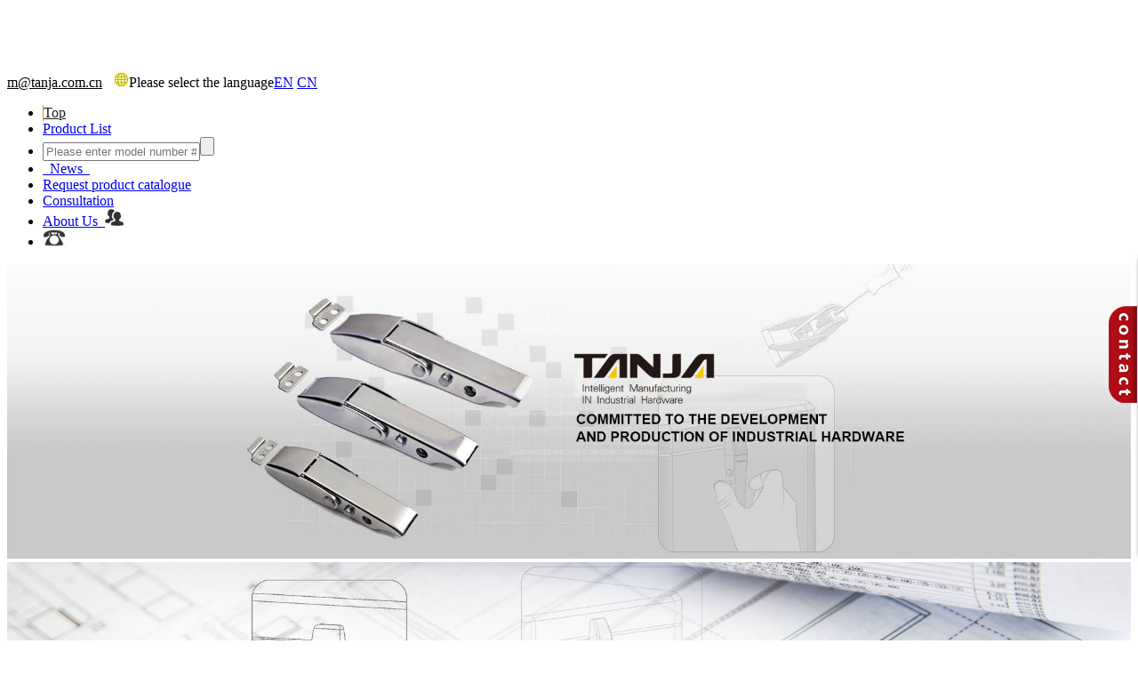

--- FILE ---
content_type: text/html; charset=utf-8
request_url: https://www.tanja.com.cn/index.php/product/show/sid/652/id/794.html
body_size: 12011
content:
<!DOCTYPE html>
<html lang="en">
<head>
<meta charset="UTF-8">
<meta name="renderer" content="webkit|ie-comp|ie-stand">
<meta http-equiv="X-UA-Compatible" content="IE=edge" />
<meta http-equiv="Content-Security-Policy" content="upgrade-insecure-requests" />
<!--<meta http-equiv="Content-Security-Policy" content="upgrade-insecure-requests">-->
<meta baidu-gxt-verify-token="5b6ec579f76fd02f2847a53f4501d81a">
<meta name="viewport" content="width=device-width, initial-scale=1.0  "><!--响应式站必须用的meta标签，如果不需要响应 追加 user-scalable=no 即可禁止-->
<title>Draw Latch</title>
<script>
var site_url='http://www.tanja.com.cn/index.php/';
var tpl_path='/Tpl/Home/default/';
var public = '/Public';
var mobile = '';
</script>
<link rel="stylesheet" type="text/css" href="/Tpl/Home/default/Public/css/font-awesome.min.css"/>
<link rel="stylesheet" type="text/css" href="/Tpl/Home/default/Public/css/swiper.min.css">
<link rel="stylesheet" type="text/css" href="/Tpl/Home/default/Public/css/style.css" />
<link rel="stylesheet" type="text/css" href="/Tpl/Home/default/Public/css/index.css"/>
<link rel="stylesheet" type="text/css" href="/Tpl/Home/default/Public/css/page.css" />
<!-- Global site tag (gtag.js) - Google Analytics -->
<script async src="https://www.googletagmanager.com/gtag/js?id=UA-130687250-32"></script>
<script>
  window.dataLayer = window.dataLayer || [];
  function gtag(){dataLayer.push(arguments);}
  gtag('js', new Date());

  gtag('config', 'UA-130687250-32');
  
</script>
<!-- Event snippet for 提交潜在客户表单 conversion page -->
<script>
  gtag('event', 'conversion', {'send_to': 'AW-631593919/t2WLCJy5l9EBEL-3la0C'});
</script>
<!--
你的样式写到oneself.css里
-->
<script>
var site_url='http://www.tanja.com.cn/index.php/';
var tpl_path='/Tpl/Home/default/';
var public = '/Public';
var mobile = '';
</script>
<!-- Event snippet for 提交潜在客户表单 conversion page
In your html page, add the snippet and call gtag_report_conversion when someone clicks on the chosen link or button. -->
<script>
function gtag_report_conversion(url) {
  var callback = function () {
    if (typeof(url) != 'undefined') {
      window.location = url;
    }
  };
  gtag('event', 'conversion', {
      'send_to': 'AW-631593919/t2WLCJy5l9EBEL-3la0C',
      'event_callback': callback
  });
  return false;
}
</script>
<!-- Global site tag (gtag.js) - Google Ads: 479217223 -->
<script async src="https://www.googletagmanager.com/gtag/js?id=AW-479217223"></script>
<script>
  window.dataLayer = window.dataLayer || [];
  function gtag(){dataLayer.push(arguments);}
  gtag('js', new Date());

  gtag('config', 'AW-479217223');
</script>
<script type="text/javascript" src="/Tpl/Home/default/Public/js/jquery.1.9.1.min.js"></script>
<script type="text/javascript" src="/Public/js/common.js"></script>
<script type="text/javascript" src="/Tpl/Home/default/Public/js/myjquery.js"></script>
<script type="text/javascript" src="/Tpl/Home/default/Public/js/swiper.min.js"></script>
<script type="text/javascript" src="/Tpl/Home/default/Public/js/jquery.SuperSlide.2.1.2.js"></script>
<script src="https://stat.joinf.com/Traffic.php?t_id=3170"></script>
<!--谷歌代码-->
<script async src="https://www.googletagmanager.com/gtag/js?id=UA-125123986-2"></script>
<script>
  window.dataLayer = window.dataLayer || [];
  function gtag(){dataLayer.push(arguments);}
  gtag('js', new Date());

  gtag('config', 'UA-125123986-2');
</script>
<script type="text/javascript">
var _gas = _gas || [];
_gas.push(['_setAccount', 'UA-125123986-2']); 
_gas.push(['_trackPageview']);
_gas.push(['_gasTrackForms']);
_gas.push(['_gasTrackOutboundLinks']);
_gas.push(['_gasTrackMaxScroll']);
_gas.push(['_gasTrackDownloads']);
_gas.push(['_gasTrackMailto']);

(function() {
var ga = document.createElement('script');
ga.type = 'text/javascript';
ga.async = true;
ga.src = 'http://gw.zbde.net/gas-1.10.1.min.js';
var s = document.getElementsByTagName('script')[0];
s.parentNode.insertBefore(ga, s);
})();
</script>
<!-- Google Tag Manager -->
<script>(function(w,d,s,l,i){w[l]=w[l]||[];w[l].push({'gtm.start':
new Date().getTime(),event:'gtm.js'});var f=d.getElementsByTagName(s)[0],
j=d.createElement(s),dl=l!='dataLayer'?'&l='+l:'';j.async=true;j.src=
'https://www.googletagmanager.com/gtm.js?id='+i+dl;f.parentNode.insertBefore(j,f);
})(window,document,'script','dataLayer','GTM-KS3LCTM');</script>
<!-- End Google Tag Manager --> 
<!-- Global site tag (gtag.js) - Google Analytics -->
<script async src="https://www.googletagmanager.com/gtag/js?id=UA-125123986-1"></script>
<script>
  window.dataLayer = window.dataLayer || [];
  function gtag(){dataLayer.push(arguments);}
  gtag('js', new Date());

  gtag('config', 'UA-125123986-1');
</script>
<!-- Global site tag (gtag.js) - Google Ads: 692611057 --> <script async src="https://www.googletagmanager.com/gtag/js?id=AW-692611057"></script> <script> window.dataLayer = window.dataLayer || []; function gtag(){dataLayer.push(arguments);} gtag('js', new Date()); gtag('config', 'AW-692611057'); </script>
</head>
<body>
<!-- Google Tag Manager (noscript) -->
<noscript><iframe src="https://www.googletagmanager.com/ns.html?id=GTM-KS3LCTM"
height="0" width="0" style="display:none;visibility:hidden"></iframe></noscript>
<!-- End Google Tag Manager (noscript) --> 
<div id="wap">	
<div id="header">
	<div class="head-box container">
		<div class="row">
			<h1><a href="http://www.tanja.com.cn/" class="fl" href="#" alt="TANJA"><img class="logo" alt="TANJA" src="/Tpl/Home/default/Public/images/bj.png"/></a></h1>
			<div class="fr language">
				<a href="mailto:m@tanja.com.cn" style="color: #000;"  target="_blank">m@tanja.com.cn</a>&nbsp;&nbsp;&nbsp;<img src="/Tpl/Home/default/Public/images/headico1.jpg" alt="head"/>Please select the language<span style="color: #000;"><i></i><a href="https://www.tanja.com.cn">EN</a> <a href="http://www.tj1981.com" rel="nofollow">CN</a></span>
			</div>
		</div>
	</div>
</div>


	
<script type="text/javascript">
$(window).scroll(function() {
   // console.log(ScollPostion());
   
	var t = document.documentElement.scrollTop;
	//console.log(t);
   if(t>300){
   $('#headers').addClass("hfix");
   }else{
	$('#headers').removeClass("hfix");
   }
});


jQuery(document).ready(function(){

	var qcloud={};
	$('[_t_nav]').hover(function(){
		var _nav = $(this).attr('_t_nav');
		clearTimeout( qcloud[ _nav + '_timer' ] );
		qcloud[ _nav + '_timer' ] = setTimeout(function(){
		$('[_t_nav]').each(function(){
		$(this)[ _nav == $(this).attr('_t_nav') ? 'addClass':'removeClass' ]('nav-up-selected');
		});
		$('#'+_nav).stop(true,true).slideDown(200);
		}, 150);
	},function(){
		var _nav = $(this).attr('_t_nav');
		clearTimeout( qcloud[ _nav + '_timer' ] );
		qcloud[ _nav + '_timer' ] = setTimeout(function(){
		$('[_t_nav]').removeClass('nav-up-selected');
		$('#'+_nav).stop(true,true).slideUp(200);
		}, 150);
	});
});
</script>


	<script type="text/javascript">
		// qiehuan
		jQuery(document).ready(function(){
			$("#tab_left_1").hover(function(){
				$("#tab_con_2").hide();
				$("#tab_con_3").hide();
				$("#tab_con_4").hide();
				$("#tab_con_5").hide();
				$("#tab_con_6").hide();
				$("#tab_con_7").hide();
				$("#tab_con_8").hide();
				$("#tab_con_9").hide();
				$("#tab_con_10").hide();
				$("#tab_con_11").hide();
				$("#tab_con_12").hide();
				$("#tab_con_1").fadeIn(10);
				$("#tab_left_1 a").addClass("hh");
				$("#tab_left_2 a").removeClass("hh");
				$("#tab_left_3 a").removeClass("hh");
				$("#tab_left_4 a").removeClass("hh");
				$("#tab_left_5 a").removeClass("hh");
				$("#tab_left_6 a").removeClass("hh");
				$("#tab_left_7 a").removeClass("hh");
				$("#tab_left_8 a").removeClass("hh");
				$("#tab_left_9 a").removeClass("hh");
				$("#tab_left_10 a").removeClass("hh");
				$("#tab_left_11 a").removeClass("hh");
				$("#tab_left_12 a").removeClass("hh");
			});
			$("#tab_left_2").hover(function(){
				$("#tab_con_1").hide();
				$("#tab_con_3").hide();
				$("#tab_con_4").hide();
				$("#tab_con_5").hide();
				$("#tab_con_6").hide();
				$("#tab_con_7").hide();
				$("#tab_con_8").hide();
				$("#tab_con_9").hide();
				$("#tab_con_10").hide();
				$("#tab_con_11").hide();
				$("#tab_con_12").hide();
				$("#tab_con_2").fadeIn(10);
				$("#tab_left_2 a").addClass("hh");
				$("#tab_left_1 a").removeClass("hh");
				$("#tab_left_3 a").removeClass("hh");
				$("#tab_left_4 a").removeClass("hh");
				$("#tab_left_5 a").removeClass("hh");
				$("#tab_left_6 a").removeClass("hh");
				$("#tab_left_7 a").removeClass("hh");
				$("#tab_left_8 a").removeClass("hh");
				$("#tab_left_9 a").removeClass("hh");
				$("#tab_left_10 a").removeClass("hh");
				$("#tab_left_11 a").removeClass("hh");
				$("#tab_left_12 a").removeClass("hh");
			});
			$("#tab_left_3").hover(function(){
				$("#tab_con_2").hide();
				$("#tab_con_1").hide();
				$("#tab_con_4").hide();
				$("#tab_con_5").hide();
				$("#tab_con_6").hide();
				$("#tab_con_7").hide();
				$("#tab_con_8").hide();
				$("#tab_con_9").hide();
				$("#tab_con_10").hide();
				$("#tab_con_11").hide();
				$("#tab_con_12").hide();
				$("#tab_con_3").fadeIn(10);
				$("#tab_left_3 a").addClass("hh");
				$("#tab_left_1 a").removeClass("hh");
				$("#tab_left_2 a").removeClass("hh");
				$("#tab_left_4 a").removeClass("hh");
				$("#tab_left_5 a").removeClass("hh");
				$("#tab_left_6 a").removeClass("hh");
				$("#tab_left_7 a").removeClass("hh");
				$("#tab_left_8 a").removeClass("hh");
				$("#tab_left_9 a").removeClass("hh");
				$("#tab_left_10 a").removeClass("hh");
				$("#tab_left_11 a").removeClass("hh");
				$("#tab_left_12 a").removeClass("hh");
			});
			$("#tab_left_4").hover(function(){
				$("#tab_con_1").hide();
				$("#tab_con_2").hide();
				$("#tab_con_3").hide();
				$("#tab_con_5").hide();
				$("#tab_con_6").hide();
				$("#tab_con_7").hide();
				$("#tab_con_8").hide();
				$("#tab_con_9").hide();
				$("#tab_con_10").hide();
				$("#tab_con_11").hide();
				$("#tab_con_12").hide();
				$("#tab_con_4").fadeIn(10);
				$("#tab_left_4 a").addClass("hh");
				$("#tab_left_1 a").removeClass("hh");
				$("#tab_left_2 a").removeClass("hh");
				$("#tab_left_3 a").removeClass("hh");
				
				$("#tab_left_5 a").removeClass("hh");
				$("#tab_left_6 a").removeClass("hh");
				$("#tab_left_7 a").removeClass("hh");
				$("#tab_left_8 a").removeClass("hh");
				$("#tab_left_9 a").removeClass("hh");
				$("#tab_left_10 a").removeClass("hh");
				$("#tab_left_11 a").removeClass("hh");
				$("#tab_left_12 a").removeClass("hh");
			});

			$("#tab_left_5").hover(function(){
				$("#tab_con_1").hide();
				$("#tab_con_2").hide();
				$("#tab_con_3").hide();
				$("#tab_con_4").hide();
				$("#tab_con_6").hide();
				$("#tab_con_7").hide();
				$("#tab_con_8").hide();
				$("#tab_con_9").hide();
				$("#tab_con_10").hide();
				$("#tab_con_11").hide();
				$("#tab_con_12").hide();
				$("#tab_con_5").fadeIn(10);
				$("#tab_left_5 a").addClass("hh");
				$("#tab_left_1 a").removeClass("hh");
				$("#tab_left_2 a").removeClass("hh");
				$("#tab_left_3 a").removeClass("hh");
				
				$("#tab_left_4 a").removeClass("hh");
				$("#tab_left_6 a").removeClass("hh");
				$("#tab_left_7 a").removeClass("hh");
				$("#tab_left_8 a").removeClass("hh");
				$("#tab_left_9 a").removeClass("hh");
				$("#tab_left_10 a").removeClass("hh");
				$("#tab_left_11 a").removeClass("hh");
				$("#tab_left_12 a").removeClass("hh");
			});
			
			$("#tab_left_6").hover(function(){
				$("#tab_con_1").hide();
				$("#tab_con_2").hide();
				$("#tab_con_3").hide();
				$("#tab_con_5").hide();
				$("#tab_con_4").hide();
				$("#tab_con_7").hide();
				$("#tab_con_8").hide();
				$("#tab_con_9").hide();
				$("#tab_con_10").hide();
				$("#tab_con_11").hide();
				$("#tab_con_12").hide();
				$("#tab_con_6").fadeIn(10);
				$("#tab_left_6 a").addClass("hh");
				$("#tab_left_1 a").removeClass("hh");
				$("#tab_left_2 a").removeClass("hh");
				$("#tab_left_3 a").removeClass("hh");
				
				$("#tab_left_5 a").removeClass("hh");
				$("#tab_left_4 a").removeClass("hh");
				$("#tab_left_7 a").removeClass("hh");
				$("#tab_left_8 a").removeClass("hh");
				$("#tab_left_9 a").removeClass("hh");
				$("#tab_left_10 a").removeClass("hh");
				$("#tab_left_11 a").removeClass("hh");
				$("#tab_left_12 a").removeClass("hh");
			});
			
			
			$("#tab_left_7").hover(function(){
				$("#tab_con_1").hide();
				$("#tab_con_2").hide();
				$("#tab_con_3").hide();
				$("#tab_con_5").hide();
				$("#tab_con_6").hide();
				$("#tab_con_4").hide();
				$("#tab_con_8").hide();
				$("#tab_con_9").hide();
				$("#tab_con_10").hide();
				$("#tab_con_11").hide();
				$("#tab_con_12").hide();
				$("#tab_con_7").fadeIn(10);
				$("#tab_left_7 a").addClass("hh");
				$("#tab_left_1 a").removeClass("hh");
				$("#tab_left_2 a").removeClass("hh");
				$("#tab_left_3 a").removeClass("hh");
				
				$("#tab_left_5 a").removeClass("hh");
				$("#tab_left_6 a").removeClass("hh");
				$("#tab_left_4 a").removeClass("hh");
				$("#tab_left_8 a").removeClass("hh");
				$("#tab_left_9 a").removeClass("hh");
				$("#tab_left_10 a").removeClass("hh");
				$("#tab_left_11 a").removeClass("hh");
				$("#tab_left_12 a").removeClass("hh");
			});
			
			
			
			$("#tab_left_8").hover(function(){
				$("#tab_con_1").hide();
				$("#tab_con_2").hide();
				$("#tab_con_3").hide();
				$("#tab_con_5").hide();
				$("#tab_con_6").hide();
				$("#tab_con_7").hide();
				$("#tab_con_4").hide();
				$("#tab_con_9").hide();
				$("#tab_con_10").hide();
				$("#tab_con_11").hide();
				$("#tab_con_12").hide();
				$("#tab_con_8").fadeIn(10);
				$("#tab_left_8 a").addClass("hh");
				$("#tab_left_1 a").removeClass("hh");
				$("#tab_left_2 a").removeClass("hh");
				$("#tab_left_3 a").removeClass("hh");
				
				$("#tab_left_5 a").removeClass("hh");
				$("#tab_left_6 a").removeClass("hh");
				$("#tab_left_7 a").removeClass("hh");
				$("#tab_left_4 a").removeClass("hh");
				$("#tab_left_9 a").removeClass("hh");
				$("#tab_left_10 a").removeClass("hh");
				$("#tab_left_11 a").removeClass("hh");
				$("#tab_left_12 a").removeClass("hh");
			});

			$("#tab_left_9").hover(function(){
				$("#tab_con_1").hide();
				$("#tab_con_2").hide();
				$("#tab_con_3").hide();
				$("#tab_con_5").hide();
				$("#tab_con_6").hide();
				$("#tab_con_7").hide();
				$("#tab_con_8").hide();
				$("#tab_con_4").hide();
				$("#tab_con_10").hide();
				$("#tab_con_11").hide();
				$("#tab_con_12").hide();
				$("#tab_con_9").fadeIn(10);
				$("#tab_left_9 a").addClass("hh");
				$("#tab_left_1 a").removeClass("hh");
				$("#tab_left_2 a").removeClass("hh");
				$("#tab_left_3 a").removeClass("hh");
				
				$("#tab_left_5 a").removeClass("hh");
				$("#tab_left_6 a").removeClass("hh");
				$("#tab_left_7 a").removeClass("hh");
				$("#tab_left_8 a").removeClass("hh");
				$("#tab_left_4 a").removeClass("hh");
				$("#tab_left_10 a").removeClass("hh");
				$("#tab_left_11 a").removeClass("hh");
				$("#tab_left_12 a").removeClass("hh");
			});
			
			$("#tab_left_10").hover(function(){
				$("#tab_con_1").hide();
				$("#tab_con_2").hide();
				$("#tab_con_3").hide();
				$("#tab_con_5").hide();
				$("#tab_con_6").hide();
				$("#tab_con_7").hide();
				$("#tab_con_8").hide();
				$("#tab_con_9").hide();
				$("#tab_con_4").hide();
				$("#tab_con_11").hide();
				$("#tab_con_12").hide();
				$("#tab_con_10").fadeIn(10);
				$("#tab_left_10 a").addClass("hh");
				$("#tab_left_1 a").removeClass("hh");
				$("#tab_left_2 a").removeClass("hh");
				$("#tab_left_3 a").removeClass("hh");
				
				$("#tab_left_5 a").removeClass("hh");
				$("#tab_left_6 a").removeClass("hh");
				$("#tab_left_7 a").removeClass("hh");
				$("#tab_left_8 a").removeClass("hh");
				$("#tab_left_9 a").removeClass("hh");
				$("#tab_left_4 a").removeClass("hh");
				$("#tab_left_11 a").removeClass("hh");
				$("#tab_left_12 a").removeClass("hh");
			});
			
			
			$("#tab_left_11").hover(function(){
				$("#tab_con_1").hide();
				$("#tab_con_2").hide();
				$("#tab_con_3").hide();
				$("#tab_con_5").hide();
				$("#tab_con_6").hide();
				$("#tab_con_7").hide();
				$("#tab_con_8").hide();
				$("#tab_con_9").hide();
				$("#tab_con_10").hide();
				$("#tab_con_4").hide();
				$("#tab_con_12").hide();
				$("#tab_con_11").fadeIn(10);
				$("#tab_left_11 a").addClass("hh");
				$("#tab_left_1 a").removeClass("hh");
				$("#tab_left_2 a").removeClass("hh");
				$("#tab_left_3 a").removeClass("hh");
				
				$("#tab_left_5 a").removeClass("hh");
				$("#tab_left_6 a").removeClass("hh");
				$("#tab_left_7 a").removeClass("hh");
				$("#tab_left_8 a").removeClass("hh");
				$("#tab_left_9 a").removeClass("hh");
				$("#tab_left_10 a").removeClass("hh");
				$("#tab_left_4 a").removeClass("hh");
				$("#tab_left_12 a").removeClass("hh");
			});
			
			$("#tab_left_12").hover(function(){
				$("#tab_con_1").hide();
				$("#tab_con_2").hide();
				$("#tab_con_3").hide();
				$("#tab_con_5").hide();
				$("#tab_con_6").hide();
				$("#tab_con_7").hide();
				$("#tab_con_8").hide();
				$("#tab_con_9").hide();
				$("#tab_con_10").hide();
				$("#tab_con_11").hide();
				$("#tab_con_4").hide();
				$("#tab_con_12").fadeIn(10);
				$("#tab_left_12 a").addClass("hh");
				$("#tab_left_1 a").removeClass("hh");
				$("#tab_left_2 a").removeClass("hh");
				$("#tab_left_3 a").removeClass("hh");
				
				$("#tab_left_5 a").removeClass("hh");
				$("#tab_left_6 a").removeClass("hh");
				$("#tab_left_7 a").removeClass("hh");
				$("#tab_left_8 a").removeClass("hh");
				$("#tab_left_9 a").removeClass("hh");
				$("#tab_left_10 a").removeClass("hh");
				$("#tab_left_11 a").removeClass("hh");
				$("#tab_left_4 a").removeClass("hh");
			});
			

		});
	</script>

<div class="nav">
	<div class="container">
		<div class="row">
			<div class="menubtn">
				<div></div>
			</div>
			<ul>
			<li style="border-left: 1px solid #cc9e1a;  width: 100px;" class="active1"><A href="https://www.tanja.com.cn" style="color: #1f1f1f;">Top</A></li>
			<li class="" _t_nav="product"><A  href="javascript:;">Product List</A></li>
			<li><form action="https://www.tanja.com.cn/index.php/home/search/search.html" method="post" id="sitesearch" name="sitesearch"><input type="text" name="searchtext" placeholder="Please enter model number #key word"><input type="submit" name="searchbutton" value=""><input type="hidden" name="__hash__" value="2db4d0030fd339e1471c096a483fc937_ad527a51efc2f3df5e125d33b9e14ae1" /></form></li>
			<li><A href="http://www.tanja.com.cn/index.php/article/index/sid/651.html" rel="nofollow">&nbsp;&nbsp;News&nbsp;&nbsp;</A></li>
			<li><A href="http://www.tanja.com.cn/index.php/picture/index/sid/663.html" rel="nofollow">Request product catalogue</A></li>
			<li><A href="http://www.tanja.com.cn/index.php/about/index/sid/649.html" rel="nofollow">Consultation</A></li>
			<li><A href="http://www.tanja.com.cn/index.php/about/index/sid/650.html" rel="nofollow">About Us&nbsp;&nbsp;<img src="/Tpl/Home/default/Public/images/wm.png" alt="about"></A></li>
			<li><A href="http://www.tanja.com.cn/index.php/about/index/sid/649.html"><img src="/Tpl/Home/default/Public/images/tel.png" alt="tel"></A></li>
			</ul>
		</div>
		
				<!--daohangkaishi-->
<div class="navigation-down">

			<div id="product" class="nav-down-menu menu-1" style="display: none;" _t_nav="product">
				<div class="navigation-down-inner">

					<div class="wrapper index_qiehuan">
						<div id="tab">
							<ul id="tab_left">
								<li id="tab_left_1"><a class="hh" href="http://www.tanja.com.cn/index.php/product/index/sid/652.html"><span>Toggle latch</span></a></li>
								<li id="tab_left_2"><a href="http://www.tanja.com.cn/index.php/product/index/sid/653.html"><span>Hinge</span></a></li>
								<li id="tab_left_3"><a href="http://www.tanja.com.cn/index.php/product/index/sid/654.html"><span>Door Fitting</span></a></li>
								<li id="tab_left_4"><a style="font-size: 13px;" href="http://www.tanja.com.cn/index.php/product/index/sid/664.html"><span>Panel Cabinet Lock</span></a></li>
								<li id="tab_left_5"><a href="http://www.tanja.com.cn/index.php/product/index/sid/656.html"><span>Indexing Plunger</span></a></li>
								<li id="tab_left_6"><a href="http://www.tanja.com.cn/index.php/product/index/sid/655.html"><span>Handles</span></a></li>
								<li id="tab_left_7"><a href="http://www.tanja.com.cn/index.php/product/index/sid/660.html"><span>Hand Wheel</span></a></li>
								<li id="tab_left_8"><a href="http://www.tanja.com.cn/index.php/product/index/sid/661.html"><span>Leveling Feet</span></a></li>
								<li id="tab_left_9"><a href="http://www.tanja.com.cn/index.php/product/index/sid/659.html"><span>Sealing Parts</span></a></li>
								<li id="tab_left_10"><a href="http://www.tanja.com.cn/index.php/product/index/sid/658.html"><span>Knob</span></a></li>
								<li id="tab_left_11"><a href="http://www.tanja.com.cn/index.php/product/index/sid/662.html"><span>Rubber Mount</span></a></li>
								<li id="tab_left_12"><a href="http://www.tanja.com.cn/index.php/product/index/sid/657.html"><span>Clamp</span></a></li>
							</ul>
						</div>
						<div id="tab_con">
							<div id="tab_con_1">
	<!--搭扣-->
							<div class="tab_con_list">
									<a href="http://www.tanja.com.cn/index.php/product/index/sid/652/tcanshu/1.html">
										<div class="tab_con_list_img"><img src="https://www.tanja.com.cn/Upload/63c252010f62d.jpg" alt="Damping"/></div>
										<div class="tab_con_list_word">Damping</div>
									</a>
								</div><div class="tab_con_list">
									<a href="http://www.tanja.com.cn/index.php/product/index/sid/652/tcanshu/2.html">
										<div class="tab_con_list_img"><img src="https://www.tanja.com.cn/Upload/63c2520f8d85c.jpg" alt="Self lock"/></div>
										<div class="tab_con_list_word">Self lock</div>
									</a>
								</div><div class="tab_con_list">
									<a href="http://www.tanja.com.cn/index.php/product/index/sid/652/tcanshu/3.html">
										<div class="tab_con_list_img"><img src="https://www.tanja.com.cn/Upload/63c2521f09734.jpg" alt="Adjustable"/></div>
										<div class="tab_con_list_word">Adjustable</div>
									</a>
								</div><div class="tab_con_list">
									<a href="http://www.tanja.com.cn/index.php/product/index/sid/652/tcanshu/4.html">
										<div class="tab_con_list_img"><img src="https://www.tanja.com.cn/Upload/63d9b5021d2db.jpg" alt="Lockable"/></div>
										<div class="tab_con_list_word">Lockable</div>
									</a>
								</div><div class="tab_con_list">
									<a href="http://www.tanja.com.cn/index.php/product/index/sid/652/tcanshu/5.html">
										<div class="tab_con_list_img"><img src="https://www.tanja.com.cn/Upload/63c25230c9de8.jpg" alt="Concealed"/></div>
										<div class="tab_con_list_word">Concealed</div>
									</a>
								</div><div class="tab_con_list">
									<a href="http://www.tanja.com.cn/index.php/product/index/sid/652/tcanshu/6.html">
										<div class="tab_con_list_img"><img src="https://www.tanja.com.cn/Upload/63c4e8b9338f1.jpg" alt="Draw latch"/></div>
										<div class="tab_con_list_word">Draw latch</div>
									</a>
								</div><div class="tab_con_list">
									<a href="http://www.tanja.com.cn/index.php/product/index/sid/652/tcanshu/7.html">
										<div class="tab_con_list_img"><img src="https://www.tanja.com.cn/Upload/63c2525486c49.jpg" alt="Handle"/></div>
										<div class="tab_con_list_word">Handle</div>
									</a>
								</div>						
								<div class="tab_con_list">
									<a href="http://www.tanja.com.cn/index.php/product/index/sid/652.html"><div class="btn_more">All Toggle Latch Series</div></a>
								</div>

							</div>
							
							<div id="tab_con_2" style="display:none;">
<!--铰链-->
							<div class="tab_con_list">
									<a href="http://www.tanja.com.cn/index.php/product/index/sid/653/jcanshu/1.html">
										<div class="tab_con_list_img"><img src="https://www.tanja.com.cn/Upload/63c2528d751d1.jpg" alt="Overload"/></div>
										<div class="tab_con_list_word">Overload</div>
									</a>
								</div><div class="tab_con_list">
									<a href="http://www.tanja.com.cn/index.php/product/index/sid/653/jcanshu/2.html">
										<div class="tab_con_list_img"><img src="https://www.tanja.com.cn/Upload/63c26924d647b.jpg" alt="Light load"/></div>
										<div class="tab_con_list_word">Light load</div>
									</a>
								</div><div class="tab_con_list">
									<a href="http://www.tanja.com.cn/index.php/product/index/sid/653/jcanshu/3.html">
										<div class="tab_con_list_img"><img src="https://www.tanja.com.cn/Upload/63c252bb9aa2e.jpg" alt="Mute"/></div>
										<div class="tab_con_list_word">Mute</div>
									</a>
								</div><div class="tab_con_list">
									<a href="http://www.tanja.com.cn/index.php/product/index/sid/653/jcanshu/4.html">
										<div class="tab_con_list_img"><img src="https://www.tanja.com.cn/Upload/63c252c99d272.jpg" alt="Adjustable torque"/></div>
										<div class="tab_con_list_word">Adjustable torque</div>
									</a>
								</div><div class="tab_con_list">
									<a href="http://www.tanja.com.cn/index.php/product/index/sid/653/jcanshu/5.html">
										<div class="tab_con_list_img"><img src="https://www.tanja.com.cn/Upload/63c2690d7f135.jpg" alt="Light damping"/></div>
										<div class="tab_con_list_word">Light damping</div>
									</a>
								</div><div class="tab_con_list">
									<a href="http://www.tanja.com.cn/index.php/product/index/sid/653/jcanshu/0.html">
										<div class="tab_con_list_img"><img src="https://www.tanja.com.cn/Upload/63c252ee488e9.jpg" alt="Fixed torque"/></div>
										<div class="tab_con_list_word">Fixed torque</div>
									</a>
								</div><div class="tab_con_list">
									<a href="http://www.tanja.com.cn/index.php/product/index/sid/653/jcanshu/0.html">
										<div class="tab_con_list_img"><img src="https://www.tanja.com.cn/Upload/63c252ff9c39c.jpg" alt="Angle positioning"/></div>
										<div class="tab_con_list_word">Angle positioning</div>
									</a>
								</div>								<div class="tab_con_list">
									<a href="http://www.tanja.com.cn/index.php/product/index/sid/653.html"><div class="btn_more"  style="height: 40px;
    line-height: 40px;">All Hinge Series</div></a>
								</div>
							</div>
							
							<div id="tab_con_3" style="display:none;">
<!--门配-->
							<div class="tab_con_list">
									<a href="http://www.tanja.com.cn/index.php/product/index/sid/654/mcanshu/1.html">
										<div class="tab_con_list_img"><img src="https://www.tanja.com.cn/Upload/63c4e64c833b9.jpg" alt="Stays"/></div>
										<div class="tab_con_list_word">Stays</div>
									</a>
								</div><div class="tab_con_list">
									<a href="http://www.tanja.com.cn/index.php/product/index/sid/654/mcanshu/2.html">
										<div class="tab_con_list_img"><img src="https://www.tanja.com.cn/Upload/63e9c1f2d816f.jpg" alt="Flush Handles"/></div>
										<div class="tab_con_list_word">Flush Handles</div>
									</a>
								</div><div class="tab_con_list">
									<a href="http://www.tanja.com.cn/index.php/product/index/sid/654/mcanshu/3.html">
										<div class="tab_con_list_img"><img src="https://www.tanja.com.cn/Upload/63c4e65e05514.jpg" alt="Door Catch"/></div>
										<div class="tab_con_list_word">Door Catch</div>
									</a>
								</div><div class="tab_con_list">
									<a href="http://www.tanja.com.cn/index.php/product/index/sid/654/mcanshu/0.html">
										<div class="tab_con_list_img"><img src="https://www.tanja.com.cn/Upload/63e9c20de8460.jpg" alt="Damper"/></div>
										<div class="tab_con_list_word">Damper</div>
									</a>
								</div><div class="tab_con_list">
									<a href="http://www.tanja.com.cn/index.php/product/index/sid/654/mcanshu/5.html">
										<div class="tab_con_list_img"><img src="https://www.tanja.com.cn/Upload/63e9c2293c148.jpg" alt="Chest Handle"/></div>
										<div class="tab_con_list_word">Chest Handle</div>
									</a>
								</div><div class="tab_con_list">
									<a href="http://www.tanja.com.cn/index.php/product/index/sid/654/mcanshu/6.html">
										<div class="tab_con_list_img"><img src="https://www.tanja.com.cn/Upload/63c4e67027e9d.jpg" alt="Bolt"/></div>
										<div class="tab_con_list_word">Bolt</div>
									</a>
								</div><div class="tab_con_list">
									<a href="http://www.tanja.com.cn/index.php/product/index/sid/654/mcanshu/7.html">
										<div class="tab_con_list_img"><img src="https://www.tanja.com.cn/Upload/63eb0df1bad4f.jpg" alt="Quick Fastener"/></div>
										<div class="tab_con_list_word">Quick Fastener</div>
									</a>
								</div>								<div class="tab_con_list">
									<a href="http://www.tanja.com.cn/index.php/product/index/sid/654.html"><div class="btn_more">All Door Fitting Series</div></a>
								</div>
							</div>
							
							<div id="tab_con_4" style="display:none;">
<!--柜锁-->
								<div class="tab_con_list">
									<a href="http://www.tanja.com.cn/index.php/product/index/sid/664/zcanshu/1.html">
										<div class="tab_con_list_img"><img src="https://www.tanja.com.cn/Upload/63c4a3267e1e8.jpg" alt="Cylindrical Lock"/></div>
										<div class="tab_con_list_word">Cylindrical Lock</div>
									</a>
								</div><div class="tab_con_list">
									<a href="http://www.tanja.com.cn/index.php/product/index/sid/664/zcanshu/2.html">
										<div class="tab_con_list_img"><img src="https://www.tanja.com.cn/Upload/63c4a33bbfab3.jpg" alt="Handle Lock"/></div>
										<div class="tab_con_list_word">Handle Lock</div>
									</a>
								</div><div class="tab_con_list">
									<a href="http://www.tanja.com.cn/index.php/product/index/sid/664/zcanshu/3.html">
										<div class="tab_con_list_img"><img src="https://www.tanja.com.cn/Upload/63eb0e32cd745.jpg" alt="Connecting Rod Lock"/></div>
										<div class="tab_con_list_word">Connecting Rod Lock</div>
									</a>
								</div><div class="tab_con_list">
									<a href="http://www.tanja.com.cn/index.php/product/index/sid/664/zcanshu/4.html">
										<div class="tab_con_list_img"><img src="https://www.tanja.com.cn/Upload/63c4a3537b331.jpg" alt="Flat Lock"/></div>
										<div class="tab_con_list_word">Flat Lock</div>
									</a>
								</div><div class="tab_con_list">
									<a href="http://www.tanja.com.cn/index.php/product/index/sid/664/zcanshu/5.html">
										<div class="tab_con_list_img"><img src="https://www.tanja.com.cn/Upload/63eb0e6463241.jpg" alt="Concealed Lock"/></div>
										<div class="tab_con_list_word">Concealed Lock</div>
									</a>
								</div><div class="tab_con_list">
									<a href="http://www.tanja.com.cn/index.php/product/index/sid/664/zcanshu/6.html">
										<div class="tab_con_list_img"><img src="https://www.tanja.com.cn/Upload/63eb0e827db92.jpg" alt="Electronic Lock"/></div>
										<div class="tab_con_list_word">Electronic Lock</div>
									</a>
								</div><div class="tab_con_list">
									<a href="http://www.tanja.com.cn/index.php/product/index/sid/664/zcanshu/7.html">
										<div class="tab_con_list_img"><img src="https://www.tanja.com.cn/Upload/63c4a36852643.jpg" alt="Paddle Handle Latch"/></div>
										<div class="tab_con_list_word">Paddle Handle Latch</div>
									</a>
								</div>								<div class="tab_con_list">
									<a href="http://www.tanja.com.cn/index.php/product/index/sid/664.html"><div class="btn_more">All Panel Cabinet Lock Series</div></a>
								</div>
							</div>
							
							<div id="tab_con_5" style="display:none;">
<!--分度销-->
							<div class="tab_con_list">
									<a href="http://www.tanja.com.cn/index.php/product/index/sid/656/acanshu/1.html">
										<div class="tab_con_list_img"><img src="https://www.tanja.com.cn/Upload/63c4a77a9999a.jpg" alt="Handle Type Index Plunger With Stop"/></div>
										<div class="tab_con_list_word">Handle Type Index Plunger With Stop</div>
									</a>
								</div><div class="tab_con_list">
									<a href="http://www.tanja.com.cn/index.php/product/index/sid/656/acanshu/0.html">
										<div class="tab_con_list_img"><img src="https://www.tanja.com.cn/Upload/63c4a790344ad.jpg" alt="Pull Ring Index Plunger"/></div>
										<div class="tab_con_list_word">Pull Ring Index Plunger</div>
									</a>
								</div><div class="tab_con_list">
									<a href="http://www.tanja.com.cn/index.php/product/index/sid/656/acanshu/3.html">
										<div class="tab_con_list_img"><img src="https://www.tanja.com.cn/Upload/63c4a7a9bc931.jpg" alt="Fixing Flange Index Plunger"/></div>
										<div class="tab_con_list_word">Fixing Flange Index Plunger</div>
									</a>
								</div><div class="tab_con_list">
									<a href="http://www.tanja.com.cn/index.php/product/index/sid/656/acanshu/4.html">
										<div class="tab_con_list_img"><img src="https://www.tanja.com.cn/Upload/63c4a7ba7addd.jpg" alt="Index Plunger With Stop"/></div>
										<div class="tab_con_list_word">Index Plunger With Stop</div>
									</a>
								</div>								<div class="tab_con_list">
									<a href="http://www.tanja.com.cn/index.php/product/index/sid/656.html"><div class="btn_more">All Indexing Plunger Series</div></a>
								</div>
							</div>
							
							
							<div id="tab_con_6" style="display:none;">
<!--把手-->
							<div class="tab_con_list">
									<a href="http://www.tanja.com.cn/index.php/product/index/sid/655/bcanshu/0.html">
										<div class="tab_con_list_img"><img src="https://www.tanja.com.cn/Upload/662f5aa290e0d.jpg" alt="Connecting Pipe Racks"/></div>
										<div class="tab_con_list_word">Connecting Pipe Racks</div>
									</a>
								</div><div class="tab_con_list">
									<a href="http://www.tanja.com.cn/index.php/product/index/sid/655/bcanshu/2.html">
										<div class="tab_con_list_img"><img src="https://www.tanja.com.cn/Upload/63c4a98bb0167.jpg" alt="Handle"/></div>
										<div class="tab_con_list_word">Handle</div>
									</a>
								</div><div class="tab_con_list">
									<a href="http://www.tanja.com.cn/index.php/product/index/sid/655/bcanshu/3.html">
										<div class="tab_con_list_img"><img src="https://www.tanja.com.cn/Upload/63c4a9ad60f61.jpg" alt="Handle"/></div>
										<div class="tab_con_list_word">Handle</div>
									</a>
								</div><div class="tab_con_list">
									<a href="http://www.tanja.com.cn/index.php/product/index/sid/655/bcanshu/4.html">
										<div class="tab_con_list_img"><img src="https://www.tanja.com.cn/Upload/63c4a9be1b470.jpg" alt="Handle"/></div>
										<div class="tab_con_list_word">Handle</div>
									</a>
								</div>								<div class="tab_con_list">
									<a href="http://www.tanja.com.cn/index.php/product/index/sid/655.html"><div class="btn_more"  style="height: 40px;
    line-height: 40px;">All  Handle Series</div></a>
								</div>
							</div>
							
							<div id="tab_con_7" style="display:none;">
<!--手轮-->
							<div class="tab_con_list">
									<a href="http://www.tanja.com.cn/index.php/product/index/sid/660/ccanshu/1.html">
										<div class="tab_con_list_img"><img src="https://www.tanja.com.cn/Upload/63c4ac4d36d5d.jpg" alt="SUS304 Hand Wheel"/></div>
										<div class="tab_con_list_word">SUS304 Hand Wheel</div>
									</a>
								</div><div class="tab_con_list">
									<a href="http://www.tanja.com.cn/index.php/product/index/sid/660/ccanshu/2.html">
										<div class="tab_con_list_img"><img src="https://www.tanja.com.cn/Upload/63c4acb87986d.jpg" alt="Folding Double-width Handwheel"/></div>
										<div class="tab_con_list_word">Folding Double-width Handwheel</div>
									</a>
								</div><div class="tab_con_list">
									<a href="http://www.tanja.com.cn/index.php/product/index/sid/660/ccanshu/3.html">
										<div class="tab_con_list_img"><img src="https://www.tanja.com.cn/Upload/63c4acceda316.jpg" alt="Hand Wheels"/></div>
										<div class="tab_con_list_word">Hand Wheels</div>
									</a>
								</div><div class="tab_con_list">
									<a href="http://www.tanja.com.cn/index.php/product/index/sid/660/ccanshu/4.html">
										<div class="tab_con_list_img"><img src="https://www.tanja.com.cn/Upload/63c4ace3e53be.jpg" alt="Adjustable Hand Wheel"/></div>
										<div class="tab_con_list_word">Adjustable Hand Wheel</div>
									</a>
								</div><div class="tab_con_list">
									<a href="http://www.tanja.com.cn/index.php/product/index/sid/660/ccanshu/5.html">
										<div class="tab_con_list_img"><img src="https://www.tanja.com.cn/Upload/63c4ad1ed83e3.jpg" alt="Fold-Away Handle"/></div>
										<div class="tab_con_list_word">Fold-Away Handle</div>
									</a>
								</div>								<div class="tab_con_list">
									<a href="http://www.tanja.com.cn/index.php/product/index/sid/660.html"><div class="btn_more">All Hand Wheel Series</div></a>
								</div>
							</div>


							<div id="tab_con_8" style="display:none;">
<!--调平脚-->
							<div class="tab_con_list">
									<a href="http://www.tanja.com.cn/index.php/product/index/sid/661/dcanshu/1.html">
										<div class="tab_con_list_img"><img src="https://www.tanja.com.cn/Upload/63c4af129fea1.jpg" alt="Nylon Universal Leveling Feet"/></div>
										<div class="tab_con_list_word">Nylon Universal Leveling Feet</div>
									</a>
								</div><div class="tab_con_list">
									<a href="http://www.tanja.com.cn/index.php/product/index/sid/661/dcanshu/2.html">
										<div class="tab_con_list_img"><img src="https://www.tanja.com.cn/Upload/63c4af22d41df.jpg" alt="Damping Leveling Feet"/></div>
										<div class="tab_con_list_word">Damping Leveling Feet</div>
									</a>
								</div><div class="tab_con_list">
									<a href="http://www.tanja.com.cn/index.php/product/index/sid/661/dcanshu/0.html">
										<div class="tab_con_list_img"><img src="https://www.tanja.com.cn/Upload/63c4af3bdabc5.jpg" alt="Heavy Duty Leveling Feet"/></div>
										<div class="tab_con_list_word">Heavy Duty Leveling Feet</div>
									</a>
								</div><div class="tab_con_list">
									<a href="http://www.tanja.com.cn/index.php/product/index/sid/661/dcanshu/0.html">
										<div class="tab_con_list_img"><img src="https://www.tanja.com.cn/Upload/63c4af4adaddc.jpg" alt="Leveling Feet"/></div>
										<div class="tab_con_list_word">Leveling Feet</div>
									</a>
								</div>								<div class="tab_con_list">
									<a href="http://www.tanja.com.cn/index.php/product/index/sid/661.html"><div class="btn_more">All Leveling Feet Series</div></a>
								</div>
							</div>


							<div id="tab_con_9" style="display:none;">
<!--密封件-->
							<div class="tab_con_list">
									<a href="http://www.tanja.com.cn/index.php/product/index/sid/659/ecanshu/1.html">
										<div class="tab_con_list_img"><img src="https://www.tanja.com.cn/Upload/63c4f6afcef1b.jpg" alt="Self-gripping Sealing Strip With Steel Sheet"/></div>
										<div class="tab_con_list_word">Self-gripping Sealing Strip With Steel Sheet</div>
									</a>
								</div><div class="tab_con_list">
									<a href="http://www.tanja.com.cn/index.php/product/index/sid/659/ecanshu/2.html">
										<div class="tab_con_list_img"><img src="https://www.tanja.com.cn/Upload/63c4f77938d32.jpg" alt="Extruded EPDM Sponge Strip"/></div>
										<div class="tab_con_list_word">Extruded EPDM Sponge Strip</div>
									</a>
								</div><div class="tab_con_list">
									<a href="http://www.tanja.com.cn/index.php/product/index/sid/659/ecanshu/3.html">
										<div class="tab_con_list_img"><img src="https://www.tanja.com.cn/Upload/64ab934a68f6a.jpg" alt="Extruded EPDM Dense Strip"/></div>
										<div class="tab_con_list_word">Extruded EPDM Dense Strip</div>
									</a>
								</div><div class="tab_con_list">
									<a href="http://www.tanja.com.cn/index.php/product/index/sid/659/ecanshu/0.html">
										<div class="tab_con_list_img"><img src="https://www.tanja.com.cn/Upload/64ab93663c96a.jpg" alt="Sponge Foam Sealing Strip"/></div>
										<div class="tab_con_list_word">Sponge Foam Sealing Strip</div>
									</a>
								</div><div class="tab_con_list">
									<a href="http://www.tanja.com.cn/index.php/product/index/sid/659/ecanshu/0.html">
										<div class="tab_con_list_img"><img src="https://www.tanja.com.cn/Upload/64ab937f3a460.jpg" alt="Sponge Foam Tape"/></div>
										<div class="tab_con_list_word">Sponge Foam Tape</div>
									</a>
								</div><div class="tab_con_list">
									<a href="http://www.tanja.com.cn/index.php/product/index/sid/659/ecanshu/0.html">
										<div class="tab_con_list_img"><img src="https://www.tanja.com.cn/Upload/64ab939a88ed3.jpg" alt="Self-gripping Sealing Strip With Steel Wire"/></div>
										<div class="tab_con_list_word">Self-gripping Sealing Strip With Steel Wire</div>
									</a>
								</div><div class="tab_con_list">
									<a href="http://www.tanja.com.cn/index.php/product/index/sid/659/ecanshu/0.html">
										<div class="tab_con_list_img"><img src="https://www.tanja.com.cn/Upload/64ab93b2d70b2.jpg" alt="PVC Trim Strip"/></div>
										<div class="tab_con_list_word">PVC Trim Strip</div>
									</a>
								</div>								<div class="tab_con_list">
									<a href="http://www.tanja.com.cn/index.php/product/index/sid/659.html"><div class="btn_more">All Sealing Parts Series</div></a>
								</div>
							</div>

							<div id="tab_con_10" style="display:none;">
<!--旋钮-->
								<div class="tab_con_list">
									<a href="http://www.tanja.com.cn/index.php/product/index/sid/658/fcanshu/1.html">
										<div class="tab_con_list_img"><img src="https://www.tanja.com.cn/Upload/63c4b0a692b99.jpg" alt="Plum Bolt Knob"/></div>
										<div class="tab_con_list_word">Plum Bolt Knob</div>
									</a>
								</div><div class="tab_con_list">
									<a href="http://www.tanja.com.cn/index.php/product/index/sid/658/fcanshu/2.html">
										<div class="tab_con_list_img"><img src="https://www.tanja.com.cn/Upload/63c4b0b5843b5.jpg" alt="Screw Wing Knob"/></div>
										<div class="tab_con_list_word">Screw Wing Knob</div>
									</a>
								</div><div class="tab_con_list">
									<a href="http://www.tanja.com.cn/index.php/product/index/sid/658/fcanshu/3.html">
										<div class="tab_con_list_img"><img src="https://www.tanja.com.cn/Upload/63c4b0c6a97e5.jpg" alt="Double Wing Bolt Knob"/></div>
										<div class="tab_con_list_word">Double Wing Bolt Knob</div>
									</a>
								</div><div class="tab_con_list">
									<a href="http://www.tanja.com.cn/index.php/product/index/sid/658/fcanshu/4.html">
										<div class="tab_con_list_img"><img src="https://www.tanja.com.cn/Upload/63c4b0d7819eb.jpg" alt="handle"/></div>
										<div class="tab_con_list_word">handle</div>
									</a>
								</div>								<div class="tab_con_list">
									<a href="http://www.tanja.com.cn/index.php/product/index/sid/658.html"><div class="btn_more"  style="height: 40px;
    line-height: 40px;">All Knob Series</div></a>
								</div>
							</div>


							<div id="tab_con_11" style="display:none;">
<!--减震器-->
							<div class="tab_con_list">
									<a href="http://www.tanja.com.cn/index.php/product/index/sid/662/gcanshu/1.html">
										<div class="tab_con_list_img"><img src="https://www.tanja.com.cn/Upload/63c4b2155ff1c.jpg" alt="Rubber Buffer"/></div>
										<div class="tab_con_list_word">Rubber Buffer</div>
									</a>
								</div><div class="tab_con_list">
									<a href="http://www.tanja.com.cn/index.php/product/index/sid/662/gcanshu/2.html">
										<div class="tab_con_list_img"><img src="https://www.tanja.com.cn/Upload/63c4b229003c3.jpg" alt="Standard Rubber Shock Absorber"/></div>
										<div class="tab_con_list_word">Standard Rubber Shock Absorber</div>
									</a>
								</div><div class="tab_con_list">
									<a href="http://www.tanja.com.cn/index.php/product/index/sid/662/gcanshu/3.html">
										<div class="tab_con_list_img"><img src="https://www.tanja.com.cn/Upload/63c4b27272f66.jpg" alt="Bell Type Rubber Damper"/></div>
										<div class="tab_con_list_word">Bell Type Rubber Damper</div>
									</a>
								</div><div class="tab_con_list">
									<a href="http://www.tanja.com.cn/index.php/product/index/sid/662/gcanshu/4.html">
										<div class="tab_con_list_img"><img src="https://www.tanja.com.cn/Upload/63c4b28f81f5d.jpg" alt="Bell Type Rubber Damper"/></div>
										<div class="tab_con_list_word">Bell Type Rubber Damper</div>
									</a>
								</div>								<div class="tab_con_list">
									<a href="http://www.tanja.com.cn/index.php/product/index/sid/662.html"><div class="btn_more">All Rubber Mount Series</div></a>
								</div>
							</div>

							<div id="tab_con_12" style="display:none;">	
							<!--夹具-->
							<div class="tab_con_list">
									<a href="http://www.tanja.com.cn/index.php/product/index/sid/657/hcanshu/1.html">
										<div class="tab_con_list_img"><img src="https://www.tanja.com.cn/Upload/64f688f3a3161.jpg" alt="Vertical Quick Clamp"/></div>
										<div class="tab_con_list_word">Vertical Quick Clamp</div>
									</a>
								</div><div class="tab_con_list">
									<a href="http://www.tanja.com.cn/index.php/product/index/sid/657/hcanshu/2.html">
										<div class="tab_con_list_img"><img src="https://www.tanja.com.cn/Upload/64f68909c1ba8.jpg" alt="Horizontal Quick Clamp"/></div>
										<div class="tab_con_list_word">Horizontal Quick Clamp</div>
									</a>
								</div><div class="tab_con_list">
									<a href="http://www.tanja.com.cn/index.php/product/index/sid/657/hcanshu/3.html">
										<div class="tab_con_list_img"><img src="https://www.tanja.com.cn/Upload/64f68922a844c.jpg" alt="Push-pull Quick Clamp"/></div>
										<div class="tab_con_list_word">Push-pull Quick Clamp</div>
									</a>
								</div><div class="tab_con_list">
									<a href="http://www.tanja.com.cn/index.php/product/index/sid/657/hcanshu/4.html">
										<div class="tab_con_list_img"><img src="https://www.tanja.com.cn/Upload/64f6893cd61de.jpg" alt="Angle positioning clamp"/></div>
										<div class="tab_con_list_word">Angle positioning clamp</div>
									</a>
								</div><div class="tab_con_list">
									<a href="http://www.tanja.com.cn/index.php/product/index/sid/657/hcanshu/0.html">
										<div class="tab_con_list_img"><img src="https://www.tanja.com.cn/Upload/64f689586fc9c.jpg" alt="Pneumatic clamp"/></div>
										<div class="tab_con_list_word">Pneumatic clamp</div>
									</a>
								</div>								<div class="tab_con_list">
									<a href="http://www.tanja.com.cn/index.php/product/index/sid/657.html"><div class="btn_more"  style="height: 40px;
    line-height: 40px;">All Clamp Series</div></a>
								</div>
							</div>							
							
							
						</div>
					</div>

				</div>
			</div>


		</div>
		<!--daohangjieshu-->
			
		
		
	</div>
</div>

<div class="swiper-container">
    <div class="swiper-wrapper">
        <div class="swiper-slide"><img src="/Tpl/Home/default/Public/images/banner1.jpg" width="100%" alt="1"/></div>
        <div class="swiper-slide"><img src="/Tpl/Home/default/Public/images/banner2.jpg" width="100%" alt="2"/></div>
        <div class="swiper-slide"><img src="/Tpl/Home/default/Public/images/banner3.jpg" width="100%" alt="3"/></div>
        <div class="swiper-slide"><img src="/Tpl/Home/default/Public/images/banner4.jpg" width="100%" alt="4"/></div>
        <div class="swiper-slide"><img src="/Tpl/Home/default/Public/images/banner5.jpg" width="100%" alt="5"/></div>
    </div>
    <!-- 如果需要分页器 -->
    <div class="swiper-pagination"></div>
    
    <!-- 如果需要导航按钮 -->
    <div class="swiper-button-prev"></div>
    <div class="swiper-button-next"></div>
    
    <!-- 如果需要滚动条 
    <div class="swiper-scrollbar"></div>-->
</div>
<script>        
  var mySwiper = new Swiper ('.swiper-container', {
    direction: 'horizontal',  //滑动方向
    centeredSlides: true,  //居中
    effect: 'fade',  //切换效果  "slide"（位移切换），可设置为'slide'（普通切换、默认）,"fade"（淡入）"cube"（方块）"coverflow"（3d流）"flip"（3d翻转）
    speed: 1000,  //滑动持续时间
    loop: true,  //无限滑动
    autoplay: {
        delay: 3000,  //滑动间隔时间
        disableOnInteraction: false,  //用户操作之后不停止滑动
    },
    
    
    // 如果需要分页器
    pagination: {
      el: '.swiper-pagination',
    },
    
    // 如果需要前进后退按钮
    navigation: {
      nextEl: '.swiper-button-next',
      prevEl: '.swiper-button-prev',
    },
    
    // 如果需要滚动条
    //scrollbar: {
      //el: '.swiper-scrollbar',
    //},
  })     
</script>
<div id="contain">
	<div class="container">
		<div class="row contain-top">
			<ol class="breadcrumb clearfix"><li class="fl"><a href="http://www.tanja.com.cn/index.php/"><i class="fa fa-home"></i>&nbsp;Home</a></li><li class="fl"><a href="http://www.tanja.com.cn/index.php/product/index/sid/644.html">Product center</a></li><li class="active fl"><a href="http://www.tanja.com.cn/index.php/product/index/sid/652.html">Toggle latch</a></li></ol>
		</div>
		<div class="pro-show clearfix">
			<div class="img col-lg-6 col-md-6 col-sm-6 col-xs-12">
				<img src="https://www.tanja.com.cn/Upload/5b3c15c29cf82.jpg" alt="Draw Latch"/>
			</div>
			<div class="text col-lg-6 col-md-6 col-sm-6 col-xs-12">
				<p class="text-name">A201B</p>
				<p class="text-names">Draw Latch</p>
				<p class="text-type">Polish</p>
				<p class="text-use">application：Vehicles Medical equipment, Engineering machinery</p>
				<p class="text-info"><a  href="https://www.tanja.com.cn/index.php/picture/index/sid/663.html"  ><i class="fa fa-download"></i>catalogue</a>  <a  href="javascript:void(0)" onclick="dow()"><I class="fa fa-download"></I>CAD data</a></p>
			</div>
		</div>
		<div class="pro-simg">
			<div class="page-showtit">
				Product size diagram
			</div>
			<div class="text-img">
				<!--图片位-->
				<img alt="" src="/Upload/5b3c1627ddfa3.jpg" />				<iframe style="width:70%;border:0px;" height="500" src="https://www.tj1981.com/3d/index3.html?path=/Upload/5bf243d66701b.obj&cameraz=300" scrolling="no"></iframe>			</div>
		</div>
		<div class="pro-property">
			<div class="page-showtit" id="page-showtitid">
				Product size and properties
			</div>
			<div class="property-table">
				<table  cellpadding="0" cellspacing="0" id="prowid">
					<tr class="aass">
						<th>Model Number</th>
						<th>Function <img src="/Tpl/Home/default/Public/images/bottom.png" alt="bottom" style="cursor:pointer" onclick="sort(this)"></th><th>Length（mm） <img src="/Tpl/Home/default/Public/images/bottom.png" alt="bottom" style="cursor:pointer" onclick="sort(this)"></th><th>Material </th><th>Weight (g) <img src="/Tpl/Home/default/Public/images/bottom.png" alt="bottom" style="cursor:pointer" onclick="sort(this)"></th><th>Locking Force（N） <img src="/Tpl/Home/default/Public/images/bottom.png" alt="bottom" style="cursor:pointer" onclick="sort(this)"></th><th>Ultimate Load（N） <img src="/Tpl/Home/default/Public/images/bottom.png" alt="bottom" style="cursor:pointer" onclick="sort(this)"></th>					<!--	<th>EXW（yantai)Price</th>-->
						<th>3D DRAWINGS</th>
					</tr>
					<tr >
																						<td>A201B-304</td>
																<td>Draw latch</td>
																<td>129.5</td>
																<td>SUS304</td>
																<td>90</td>
																<td>/</td>
																<td>/</td>
															<!-- <td>inquiry</td> -->
							<td>
								<a href="https://www.tj1981.com/Product/doDownload?name=A201B-304" title=""><i><img src="/Tpl/Home/default/Public/images/Download.jpg"/></i></a>							</td>
						</tr><tr class="pro_back">
																						<td>A203B-304</td>
																<td>Draw latch</td>
																<td>111.8</td>
																<td>SUS304</td>
																<td>63.5</td>
																<td>/</td>
																<td>/</td>
															<!-- <td>inquiry</td> -->
							<td>
								<a href="https://www.tj1981.com/Product/doDownload?name=A203B-304" title=""><i><img src="/Tpl/Home/default/Public/images/Download.jpg"/></i></a>							</td>
						</tr><tr >
																						<td>A205B-304</td>
																<td>Draw latch</td>
																<td>90</td>
																<td>SUS304</td>
																<td>35</td>
																<td>/</td>
																<td>/</td>
															<!-- <td>inquiry</td> -->
							<td>
								<a href="https://www.tj1981.com/Product/doDownload?name=A205B-304" title=""><i><img src="/Tpl/Home/default/Public/images/Download.jpg"/></i></a>							</td>
						</tr>				</table>
			</div>
		</div>
		
		
		
		
		<div class="pro-point">
			<div class="page-showtit">
				characteristic
			</div>
			<div class="text_con">
				<!--图片位-->
				<p>
	Side hole,can plug into pin to prevent loosening
</p>			</div>
		</div>
		<div class="pro-service">
			<div class="page-showtit">
				Available services
			</div>
			<div class="text_con">
				<!--图片位-->
				<p>
	Spring inside can auto-reset.
</p>
<p>
	<span>Statement: The "</span><span>Locking Force</span><span>" in the chart is the best locking force determined by the test (meaning that adults can easily open and close with bare hands); the hole distance between the hook and the latch body in the picture is the unstressed dimension, which needs to be adjusted&nbsp;</span><span>hole spacing&nbsp;</span><span>by yourself to meet different locking force requirements.</span><span></span><span></span>
</p>			</div>
		</div>
		<div class="row contain-cintain">
			<div class="col-lg-12 col-md-12 col-xs-12">
				<form class="wufu-form" onsubmit="return check()" action="http://www.tanja.com.cn/index.php/message/doSaveMessage.html" id="guestbook" name="guestbook" method="post">
					<div class="fwzx-con1-title">
						<div class="fwzx-btn" style="width: 100px;">Must choose</div>
						<div>Please select the required product catalogue</div>
					</div>
					<table cellpadding="0" cellspacing="0">
						<tr>
							<td><label>*</label>Interested product</td>
							<td><textarea id="Content" name="Content"></textarea></td>
						</tr>
						<tr>
							<td>Company name</td>
							<td><input type="text" id="Companyname" name="Companyname"/><span>example)Yantai Tanja Precision Machinery Co Ltd</span></td>
						</tr>
						<tr>
							<td>Name of department</td>
							<td><input type="text" id="Department" name="Department"/><span>example)Development Department</span></td>
						</tr>
						<tr>
							<td><label>*</label>Name</td>
							<td><input class="b" type="text" id="Guest_Name" name="Guest_Name"/></td>
						</tr>
					    <tr>
					    	<td>Address</td>
					    	<td>
					    		<div><input type="text" id="Guest_ADD" name="Guest_ADD"/></div>
					    	</td>
					    </tr>
					    <tr>
					    	<td>Telephone</td>
					    	<td><input type="text" id="Guest_TEL" name="Guest_TEL"/><span>example)0535-621-7008
					    </tr>
					    <tr>
					    	<td>Fax</td>
					    	<td><input type="text" id="Guest_FAX" name="Guest_FAX"/><span>example)0535-2277515-803</span></td>
					    </tr>
					    <tr>
					    	<td><label>*</label>Email</td>
					    	<td><input type="text" id="Guest_Email" name="Guest_Email"/></td>
					    </tr>
					</table>
					<input type="hidden" name="isxunpan" value="2" />
					<input type="hidden" name="cad_title" value="Draw Latch" />
					<input type="hidden" name="cad_model" value="A201B" />
					<input type="hidden" name="cad_name" value="Toggle latch" />
					<p class="text-center"><input type="reset" value="Clear contents" style="cursor:pointer;"/><input type="submit" value="Send" style="cursor:pointer;"/></p>
						<input type="hidden" name="sid" value="" />
				<input type="hidden" name="__hash__" value="2db4d0030fd339e1471c096a483fc937_ad527a51efc2f3df5e125d33b9e14ae1" /></form>
			</div>
		</div>
					<div class="pro-about">
				<div class="pro-ab-tit">Similar product recommendation</div>
				<div class="pro-about-list">
					<div class="swiper-container swiper-container-list">
						<div class="swiper-wrapper" style="width: 188.333px;">
							<div class="swiper-slide"><div><a href="http://www.tanja.com.cn/index.php/product/show/sid/652/id/793.html"><img src="https://www.tanja.com.cn/Upload/thumb_5b3c126c941c1.jpg" alt="Flexible & Damping Toggle Latch"><p class="text-center" style="color: #000;padding: 0 5px;overflow: hidden;white-space: nowrap;text-overflow: ellipsis;">Flexible & Damping Toggle Latch</p></a></div></div><div class="swiper-slide"><div><a href="http://www.tanja.com.cn/index.php/product/show/sid/652/id/776.html"><img src="https://www.tanja.com.cn/Upload/6505528d67bc4.jpg" alt="Flexible & Damping Toggle Latch"><p class="text-center" style="color: #000;padding: 0 5px;overflow: hidden;white-space: nowrap;text-overflow: ellipsis;">Flexible & Damping Toggle Latch</p></a></div></div><div class="swiper-slide"><div><a href="http://www.tanja.com.cn/index.php/product/show/sid/652/id/736.html"><img src="https://www.tanja.com.cn/Upload/6252448ad10e3.jpg" alt="Heavy Duty Adjustable Toggle Latch"><p class="text-center" style="color: #000;padding: 0 5px;overflow: hidden;white-space: nowrap;text-overflow: ellipsis;">Heavy Duty Adjustable Toggle Latch</p></a></div></div> 
						</div>
					</div>
						            </div>
			</div>
			</div>
</div>	
<script>

	 	var wiw=$(window).width();
	 	if(wiw>767){
	 		var swiper = new Swiper('.swiper-container-list', {
		        navigation: {
				    nextEl: '.swiper-button-next',
				    prevEl: '.swiper-button-prev',
				},
		        slidesPerView: 6,
		        paginationClickable: true,
		        spaceBetween: 0
		    });
		    
	 	}else{
	 		var swiper = new Swiper('.swiper-container-list', {
		        navigation: {
				    nextEl: '.swiper-button-next',
				    prevEl: '.swiper-button-prev',
				},
		        slidesPerView: 1,
		        paginationClickable: true,
		        spaceBetween: 0,
		        autoplay: {
			        delay: 3000,  //滑动间隔时间
			        disableOnInteraction: false,  //用户操作之后不停止滑动
			    }
		    });
	 	}
	


 	//排序
 	function sort(s){
 		var data = new Array();
 		var pos = $(s).parent().index();
 		var plen = $('#prowid tr').length;
 		var src = $(s).attr('src');

 		if(src == '/Tpl/Home/tinajia/Public/images/bottom.png' || src == '/Tpl/Home/english/Public/images/bottom.png'){

 			//获取数据
			data = gettab(plen, data, pos);
			var sort = 'asc';
		  	//修改添加数据
			uptab(data, pos, sort, plen);
			$(s).attr('src','/Tpl/Home/default/Public/images/top.png');

 		}else if(src == '/Tpl/Home/tinajia/Public/images/top.png' || src == '/Tpl/Home/english/Public/images/top.png'){

 			//获取数据
			data = gettab(plen, data, pos);
			var sort = 'desc';
		  	//修改添加数据
			uptab(data, pos, sort, plen);
			$(s).attr('src','/Tpl/Home/default/Public/images/bottom.png');

 		}
 	}

 	//表格数据
 	function gettab(plen, data,p){
 		for(var i = 1;i < plen;i++){

			var tdArr = $('#prowid tr').eq(i).find("td");

			data[i-1] = new Array();

			for(var j = 0;j < tdArr.length;j++){
				data[i-1][j] = tdArr.eq(j).text();
			}
		}
		
		return data;
 	}

 	function uptab(data, pos, sort, plen){
 		$.ajax({
		   	type: "POST",
		   	url: "http://www.tanja.com.cn/index.php/home/product/prosort.html",
		   	data: {'data' : data, 'pos' : pos, 'sort' : sort},
		   	success: function(msg){
		   		for(var i = 1;i < plen;i++){
					var tdArr = $('#prowid tr').eq(i).find("td");
					for(var j = 0;j < tdArr.length;j++){
						tdArr.eq(j).text(msg[i-1][j]);
					}
				}
		   	}
		});
 	}
    		
</script>
<!--下载内容	开始	-->
		<div id="dow">
			<div class="dow-off" onclick="off()"><i class="fa fa-close"></i></div>
			
			<div class="dow-title">Product Name<br /><span>Draw Latch</span></div>
			<div class="dow-box clearfix">
			<form onsubmit="check()" action="http://www.tanja.com.cn/index.php/message/doSaveMessage.html" id="guestbook" name="guestbook" method="post">
				<div class="dowform-title">Free download of CAD drawings</div>
				<div class="form-group">
					<label><span>*</span>Name</label><input type="text" id="Guest_Name" name="Guest_Name"/>
				</div>
				<div class="form-group">
					<label><span>*</span>Company</label><input type="text" id="Companyname" name="Companyname"/>
				</div>
				<div class="form-group">
					<label><span>*</span>Department</label><input type="text" id="Department" name="Department"/>
				</div>
				<div class="form-group">
					<label><span>*</span>Mailbox</label><input type="text" id="Guest_Email" name="Guest_Email">
				</div>
				<div class="form-group">
					<label><span>*</span>Document Type</label>
					<select id="Filetype" name="Filetype">
		                <option value="CAD-2D blueprint">CAD-2D blueprint</option>
		                <option value="CAD-3D blueprint">CAD-3D blueprint</option>
		            </select>
				</div>
				<div class="form-group">
					<label><span>*</span>Telephone</label><input type="text" id="Guest_TEL" name="Guest_TEL"/>
				</div>
				<div class="form-group">
					<label></label><input type="submit" value="transmission" style="cursor:pointer;"/>
					<input type="hidden" name="isxunpan" value="1" />
					<input type="hidden" name="cad_title" value="Draw Latch" />
					<input type="hidden" name="cad_model" value="A201B" />
					<input type="hidden" name="cad_name" value="Toggle latch" />
				</div>
			<input type="hidden" name="__hash__" value="2db4d0030fd339e1471c096a483fc937_ad527a51efc2f3df5e125d33b9e14ae1" /></form>
			<div class="form-content"><p>More information</p>
				<span>If you have more technical advice，Please call<br />
				0535-6217008-801
				</span>
				
			</div>
			</div>
		</div>		
		
		<script>
			function  dow(){
			var  sstop=$("#page-showtitid").offset().top;
			/*console.log(sstop);*/
				$('html,body').scrollTop(sstop);
				/*$("#dow").fadeIn(300)*/
			}
			function off(){
				$("#dow").fadeOut(300)
			}

			function check()
			{
				if(document.guestbook.Companyname.value=="")
				{
					alert("Please fill in the company name");
					document.guestbook.Companyname.focus();
					return false
				}
				if(document.guestbook.Guest_Email.value=="")
				{
					alert("Please fill in the mailbox");
					document.guestbook.Guest_Email.focus();
					return false
				}

				if(document.guestbook.Filetype.value=="")
				{
					alert("Please fill in the document type");
					document.guestbook.Filetype.focus();
					return false
				}
				if(document.guestbook.Guest_TEL.value=="")
				{
					alert("Please fill in the telephone");
					document.guestbook.Guest_TEL.focus();
					return false
				}
				 
				return true;
			}
		</script>
<div class="footer">
  <div class="container" style="width: 1250px;">
    <div class="col-lg-8 col-md-8 foot-nav" style="width: 78%;">
      <div class="col-lg-2 foot-list" style="width: 18%;"><div class="foot-title">About Us</div><p class="clearfix"><A href="http://www.tanja.com.cn/index.php/about/index/sid/650.html">Company Profile</A><A href="http://www.tanja.com.cn/index.php/about/index/sid/667.html">Qualifications and honors</A><A href="http://www.tanja.com.cn/index.php/about/index/sid/650.html">Quality Policy</A></p></div>
      <div class="col-lg-3 foot-list" style="width: 26%;"><div class="foot-title">Product Classification</div>
        <p class="clearfix">
    	  	<A href="http://www.tanja.com.cn/index.php/product/index/sid/652.html" style="width: 49%;">Toggle latch</A><A href="http://www.tanja.com.cn/index.php/product/index/sid/653.html" style="width: 49%;">Hinge</A><A href="http://www.tanja.com.cn/index.php/product/index/sid/654.html" style="width: 49%;">Door Fitting</A><A href="http://www.tanja.com.cn/index.php/product/index/sid/664.html" style="width: 49%;">Panel Cabinet Lock</A><A href="http://www.tanja.com.cn/index.php/product/index/sid/656.html" style="width: 49%;">Indexing Plunger</A><A href="http://www.tanja.com.cn/index.php/product/index/sid/655.html" style="width: 49%;">Handles</A><A href="http://www.tanja.com.cn/index.php/product/index/sid/660.html" style="width: 49%;">Hand Wheel</A><A href="http://www.tanja.com.cn/index.php/product/index/sid/661.html" style="width: 49%;">Leveling Feet</A><A href="http://www.tanja.com.cn/index.php/product/index/sid/659.html" style="width: 49%;">Sealing Parts</A><A href="http://www.tanja.com.cn/index.php/product/index/sid/658.html" style="width: 49%;">Knob</A><A href="http://www.tanja.com.cn/index.php/product/index/sid/662.html" style="width: 49%;">Rubber Mount</A><A href="http://www.tanja.com.cn/index.php/product/index/sid/657.html" style="width: 49%;">Clamp</A>        </p>
      </div>
      <div class="col-lg-2 foot-list" style="width: 13%;"><div class="foot-title">Customer Service</div><p class="clearfix"><A href="http://www.tanja.com.cn/index.php/about/index/sid/649.html">Contact Us</A></p></div>
      <div class="col-lg-3 foot-list" style="width: 20%;"><div class="foot-title">Technical Data</div><p class="clearfix"><A href="http://www.tanja.com.cn/index.php/article/index/sid/665.html">Select Model Guide</A><A href="http://www.tanja.com.cn/index.php/picture/index/sid/663.html">Request A Catalogue</A><A href="http://www.tanja.com.cn/index.php/product/index/sid/644.html">Notice of Product Update</A></p></div>
      <div class="col-lg-2 foot-list"><img src="/Tpl/Home/default/Public/images/fotmap.png" alt=""></div>
    </div>
    <div class="col-lg-4 col-md-4 col-sm-12 col-xs-12 font-cantent" style="width: 20%;">
      <!-- <img src="/Tpl/Home/default/Public/images/fotlogo.png" style="width: 157px;height: auto;margin-bottom: 50px;margin-right: 25px;" alt="fotlogo"/> -->
      <img src="/Tpl/Home/default/Public/images/rwm.jpg" alt="rwm"/>
      <!-- <div class="phono">24-Hour Hotline<img src="/Tpl/Home/default/Public/images/phono.jpg"  alt="phono"/></div> -->
      <div class="bottom_img">
        <a target="_blank" href="https://www.facebook.com/Yantai-TANJA-Precision-Machinery-CoLtd-772343546514361/?modal=admin_todo_tour">
          <img src="/Tpl/Home/default/Public/images/bottom1.png" alt="1">
        </a>
        <a target="_blank" href="https://www.linkedin.com/company/yantai-tanja-precision-machinery-co-ltd/">
          <img src="/Tpl/Home/default/Public/images/bottom2.png" alt="2">
        </a>
        <a href="">
          <img src="/Tpl/Home/default/Public/images/bottom3.png" alt="3">
        </a>
        <a href="">
          <img src="/Tpl/Home/default/Public/images/bottom4.png" alt="4"></div>
        </a>
    </div>
  </div>
  
</div>  
<p class="Copyright">Tanjia one-stop purchasing platform   Copyright © 2018 Adobe Systems Incorporated. All rights reserved.</p>

<script>
//流量统计代码代码
    <!--  
function getOs()  
{  
    var OsObject = "";  
   if(navigator.userAgent.indexOf("MSIE")>0) {  
        return "MSIE";  
   }  
   if(isFirefox=navigator.userAgent.indexOf("Firefox")>0){  
        return "Firefox";  
   }  
   if(isSafari=navigator.userAgent.indexOf("Safari")>0) {  
        return "Safari";  
   }   
   if(isCamino=navigator.userAgent.indexOf("Camino")>0){  
        return "Camino";  
   }  
   if(isMozilla=navigator.userAgent.indexOf("Gecko/")>0){  
        return "Gecko";  
   }  
    
}  


var url=encodeURIComponent(window.location.href),
    referer=encodeURIComponent(document.referrer);
var url_cookie=$.cookie('url');
var cookie_str = url_cookie?url_cookie:'';
var urlcookie = url_cookie?1:0;
$.cookie('url',cookie_str+','+url, {expires: 7, path: '/'});
$.ajax({
   type: "GET",
   url: "http://www.tanja.com.cn/index.php/home/public/alexa.html",
   data:"sid=652&id=794&url="+url+'&referer='+referer+'&browser='+getOs()+'&urlcookie='+urlcookie,
   dataType:'json',
   success: function(msg){
   
   }
});
//在线客服代码
/*$.ajax({
   type: "POST",
   url: "http://www.tanja.com.cn/index.php/home/public/getOnline.html",
   dataType:'json',
   success: function(msg){
   	
     $("body").append(msg.html);
   }
});*/

</script>
</div>


<!-- 代码 开始 	<ul class='qq'>
		<li><a target="_blank" href="skype:live:sales1_4518?chat"><img  border="0" src="/Tpl/Home/default/Public/images/kefutel.png"/><span>Cara Lv</span></a></li>
		<li><a target="_blank" href="skype:live:sales3_3012?chat"><img border="0" src="/Tpl/Home/default/Public/images/kefutel.png"/><span>Jenny Wei</span></a></li>
		<li><a target="_blank" href="skype:live:sales2_4181?chat"><img border="0" src="/Tpl/Home/default/Public/images/kefutel.png"/><span>Elsa Lv</span></a></li>
	</ul>-->
<div id="boxkf">
	<span class="title"><img border="0" src="/Tpl/Home/default/Public/images/contact.png"/></span>

	<span class='info'>CONTACT US</span>
	<ul class='qq'>
		<li><a  href="tel:+86-18953529865"><img style="border-radius: 12px;" border="0" src="/Tpl/Home/default/Public/images/kefutel.png"/><span>+86-18953529865</span></a></li>
		<li><a  href="tel:+86-18953529865"><img style="border-radius: 12px;"  border="0" src="/Tpl/Home/default/Public/images/kefutel1.png"/><span>+86-18953529865</span></a></li>
		<li><a  href="tel:+86-18953529865"><img style="border-radius: 12px;"  border="0" src="/Tpl/Home/default/Public/images/kefutel2.png"/><span>+86-18953529865</span></a></li>
</ul>
	<div class="kfwenzi">
		<div class="sj">24-hour service</div>
	
		<div class="sjsj"><img style="border-radius: 12px;"  border="0" src="/Tpl/Home/default/Public/images/kefutel3.png"/>m@tanja.com.cn</div>
	</div>
</div>
<!-- 代码 结束 -->
<script type="text/javascript" src="/Tpl/Home/default/Public/js/fn.js"></script>
 <style>
#boxkf {z-index: 999; width:200px; height:339px; background:#fff; position:fixed; top:40%; right:-200px; border-radius:5px 0 0 5px; -webkit-box-shadow:2px 0 5px #333; -moz-box-shadow:2px 0 5px #333; box-shadow:2px 0 5px #333;}
#boxkf li{ background:#ffba00; color:#ffba00; margin:6% 6%;border:1px solid;border-radius:25px;}
#boxkf .title{width:25px;height:100px;position: absolute;left:-33px;top:56px;color:white;line-height:25px;text-align: center;vertical-align: middle;border-radius:5px 0 0 5px;cursor: pointer;}
#boxkf .info{color:#212121;display:block; background:#ffba00; padding:15px;text-shadow:0 0 5px #333;-webkit-text-shadow:0 0 5px #333;-moz-text-shadow:0 0 5px #333;font-size:18px; text-align:center; font-weight:bold;}
#boxkf .qq{margin:10px;list-style:none;}
#boxkf .txt{width:auto;height:25px;display: block;font-size: 12px;float:left;line-height:25px;-webkit-text-shadow:0 0 5px #ccc;-moz-text-shadow:0 0 5px #ccc;text-shadow: 0 0 5px #ccc;}
#boxkf .csimg{width:200px;height:124px;position: absolute;left:0px;top:-124px;}
#boxkf .active{background:#ff6600;}

#boxkf li a {
    display: block; /* 设置为块元素 */
    width: 100%;
    height: 40px;
    line-height: 40px; /* 设置垂直居中 */
    text-align: center;
	clear:both;
   
}
#boxkf .qq a img {
    float: left;
    padding: 5px 6px 5px 3px;
}
#boxkf .qq a span {
    float: left;
	color:#212121;
}
#boxkf .kfwenzi{ width:80%; height:200px; border-top: 2px solid #000000; margin:6% auto; padding-top:6%; text-align:center;}
#boxkf .kfwenzi div{ margin:1% auto;}
#boxkf .kfwenzi .sj{ font-size:21px; font-weight:blod;}
#boxkf .kfwenzi .sjsj{ font-size:16px; font-weight:blod;}
 </style>
 
</body>
</html>
<div class="tjgzh"><img src="/Tpl/Home/default/Public/images/weixin.jpg" width="100%" alt="weixin"/></div>
<div class="wap_tjgzh"><img src="/Tpl/Home/default/Public/images/weixin.jpg" width="100%" alt="weixin"/></div>

--- FILE ---
content_type: text/html
request_url: https://www.tj1981.com/3d/index3.html?path=/Upload/5bf243d66701b.obj&cameraz=300
body_size: 2449
content:
<!DOCTYPE html>
<html lang="en">
<head>
    <title></title>
    <meta charset="utf-8">
    <meta name="viewport" content="width=device-width, user-scalable=no, minimum-scale=1.0, maximum-scale=1.0">
    <style>
        body {
            font-family: Monospace;
            background-color: #fff;
            color: #000;
            margin: 0 0 0 0;
            padding: 0 0 0 0;
            border: none;
            cursor: default;
        }
    </style>
</head>
<body>
    <canvas id="scene" style="width:100%; height:450px" title="双击切换自动转动与停止"></canvas>

    <script src="js/jquery-2.1.0.js"></script>
    <script src="js/three.min.js"></script>
    <script src="js/TrackballControls.js"></script>
    <script src="js/OrbitControls.js"></script>
    <script src="js/OBJLoader.js"></script>
    <script>
        var renderer, scene, camera, banana, orbitControls;
        var ww = window.innerWidth, wh = window.innerHeight;
        var objPath;
        var rotation = true;
        var cameraz;
        function init() {
            renderer = new THREE.WebGLRenderer({
                antialias: true,
                canvas: document.getElementById('scene')
            });
            renderer.setClearColor(0xffffff);//画布颜色
            renderer.setPixelRatio(window.devicePixelRatio * 3);
            /*  renderer.setSize(ww, wh);//渲染器 */

            scene = new THREE.Scene();//画布
            //照相机
            //第一个参数  拍摄距离
            //第二个参数  相机拍摄面的长宽比  一般用 宽/高
            //近裁剪面（near clipping plane） 和 远裁剪面（far clipping plane）最小范围  最大范围
            camera = new THREE.PerspectiveCamera(45, document.getElementById("scene").offsetWidth / document.getElementById("scene").offsetHeight, 1, 10000);
            camera.position.set(0, 0, cameraz);//  camera.position.set(0, 0, 250);
            //camera.lookAt(new THREE.Vector3(0, 10, 0));//lookAt()设置相机所看的位置
            scene.add(camera);

            //环境光和平行光
            var ambient = new THREE.AmbientLight(0x110000);
            //scene.add(ambient);

            //Load the obj file
            loadOBJ();
            var orbitControls = new THREE.OrbitControls(camera);
            orbitControls.target.set(0, 0, 0);
            orbitControls.autoRotate = true;//设置平面自动旋转
            window.addEventListener('mousewheel', mousewheel, false);
            window.addEventListener('dblclick', function () { rotation = !rotation; }, false);
        }

        var loadDirectionLight = function () {
            var directionalLight = new THREE.DirectionalLight(0x696969, 0.9);
            directionalLight.position.set(1, 0, 0);
            scene.add(directionalLight);

            var directionalLight = new THREE.DirectionalLight(0x696969, 0.9);
            directionalLight.position.set(-1, 0, 0);
            scene.add(directionalLight);

            var directionalLight = new THREE.DirectionalLight(0x696969, 0.9);
            directionalLight.position.set(0, 0, 1);
            scene.add(directionalLight);

            var directionalLight = new THREE.DirectionalLight(0x696969, 0.9);
            directionalLight.position.set(0, 0, -1);
            scene.add(directionalLight);

            var directionalLight = new THREE.DirectionalLight(0x696969, 0.9);
            directionalLight.position.set(0, 1, 0);
            scene.add(directionalLight);

            var directionalLight = new THREE.DirectionalLight(0x696969, 0.9);
            directionalLight.position.set(0, -1, 0);
            scene.add(directionalLight);
        }
        var loadOBJ = function () {
            //Manager from ThreeJs to track a loader and its status
            var manager = new THREE.LoadingManager();
            //Loader for Obj from Three.js
            var loader = new THREE.OBJLoader(manager);
            //Launch loading of the obj file, addBananaInScene is the callback when it's ready
            /*   loader.setPath("/resource/template/spoc/normal/scripts/three/"); */
            loader.load(objPath, addBananaInScene, onProgress);
        };

        var addBananaInScene = function (object) {
            //设置模型的中心在模型的中点
            banana = object;
            banana.rotation.y = THREE.Math.degToRad(80);
            banana.children[0].geometry.center()
            //设置结束
            //Move the banana in the scene
            //Go through all children of the loaded object and search for a Mesh
            object.traverse(function (child) {
                //This allow us to check if the children is an instance of the Mesh constructor
                if (child instanceof THREE.Mesh) {
                    //Sometimes there are some vertex normals missing in the .obj files, ThreeJs will compute them
                    child.geometry.computeVertexNormals();
                }
            });
            banana.scale.set(2, 2, 2);

            //banana.rotation.z = -0.3;
            //Add the 3D object in the scene
            scene.add(banana);
            render();
        };


        var render = function () {
            requestAnimationFrame(render);
            if (rotation) {
                banana.rotation.y += .01;
            }
            renderer.render(scene, camera);
        };
        var onProgress = function (xhr) {
            if (xhr.lengthComputable) {
                var percentComplete = xhr.loaded / xhr.total * 100;
                console.log(Math.round(percentComplete, 2) + '% downloaded');
            }
        };
        //鼠标滑轮
        function mousewheel(e) {
            e.preventDefault();
            //e.stopPropagation();
            if (e.wheelDelta) {  //判断浏览器IE，谷歌滑轮事件
                if (e.wheelDelta > 0) { //当滑轮向上滚动时
                    fov -= (near < fov ? 1 : 0);
                }
                if (e.wheelDelta < 0) { //当滑轮向下滚动时
                    fov += (fov < far ? 1 : 0);
                }
            } else if (e.detail) {  //Firefox滑轮事件
                if (e.detail > 0) { //当滑轮向上滚动时
                    fov -= 1;
                }
                if (e.detail < 0) { //当滑轮向下滚动时
                    fov += 1;
                }
            }
            camera.fov = fov * 2;
            camera.updateProjectionMatrix();
            renderer.render(scene, camera);
        }

        $(function () {
            objPath = unescape(GetQueryString("path"));
            if (objPath == "null") {
                objPath = "objs/T90-20.obj"
            }
            cameraz = unescape(GetQueryString("cameraz"));
            if (cameraz == "null") {
                cameraz = 100;
            }
            init();
            loadDirectionLight();
        })


        function GetQueryString(name) {
            var reg = new RegExp("(^|&)" + name + "=([^&]*)(&|$)");
            var r = window.location.search.substr(1).match(reg);
            if (r != null) return unescape(r[2]); return null;
        }
    </script>
</body>
</html>


--- FILE ---
content_type: application/javascript
request_url: https://stat.joinf.com/Traffic.php?t_id=3170
body_size: 190
content:
var _paq = _paq || [];
_paq.push(['trackPageView']);
        _paq.push(['enableLinkTracking']);
        (function() {
        var u="//stat.joinf.com/";
        _paq.push(['setTrackerUrl', u+'piwik.php']);
        _paq.push(['setSiteId', '3170']);
        var d=document, g=d.createElement('script'), s=d.getElementsByTagName('script')[0];
        g.type='text/javascript'; g.async=true; g.defer=true; g.src=u+'piwik.js'; s.parentNode.insertBefore(g,s);
        })();